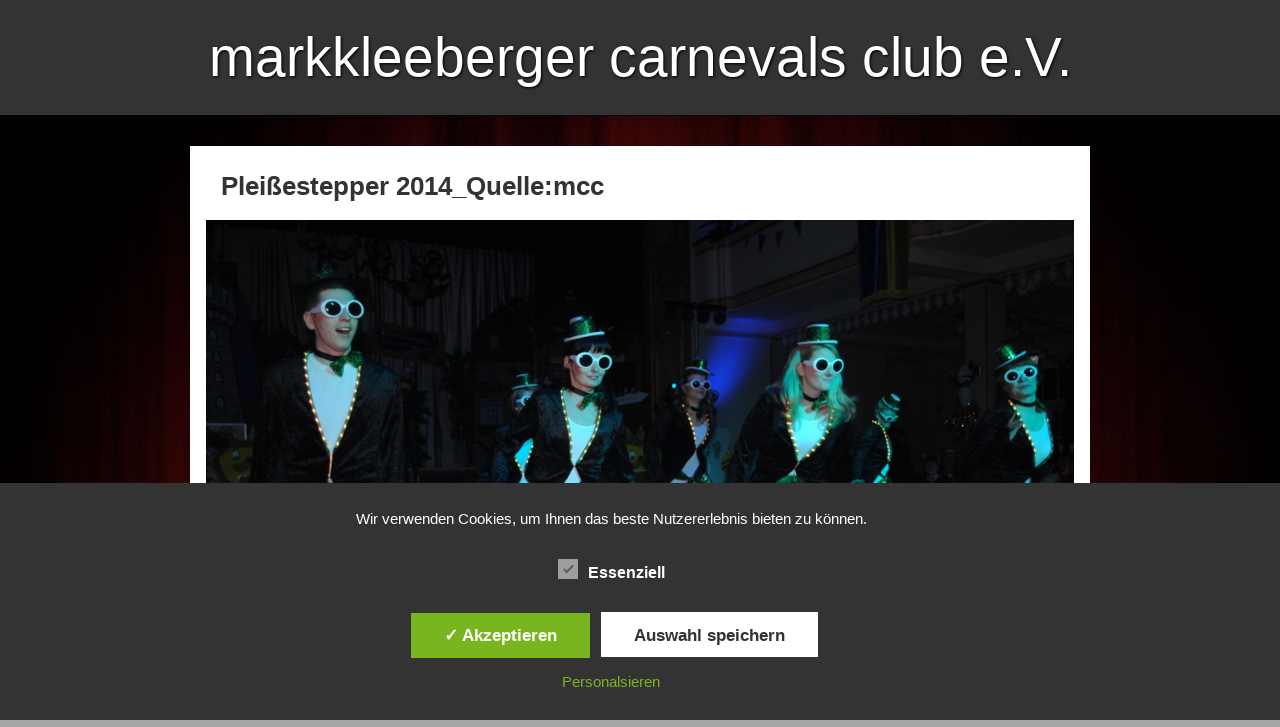

--- FILE ---
content_type: text/css
request_url: https://www.markkleeberger-carnevals-club.de/wp-content/themes/distinction/style.css
body_size: 7610
content:
/*
Theme Name: Distinction
Theme URI: http://themes.wpninjas.net/distinction/
Description: Distinction is a themed geared at giving each piece of content a distinct look and feel. It is customizable with theme options, custom menus, backgrounds, and utilizes post formats to give content a little extra flare. Distinction supports six widgetized areas (two in the sidebar, four in the footer). It includes a variety of font options, stylesheets for print, special styles for post formats, and has an optional one-column page template that removes the sidebar.
Author: James Laws / Kevin Stover
Author URI: http://wpninjas.net
Version: 1.2
License: GNU General Public License v2.0
License URI: http://www.gnu.org/licenses/gpl-2.0.html
Tags: black, gray, blue, two-columns, fixed-width, custom-background, threaded-comments, sticky-post, theme-options, featured-images, post-formats, full-width-template, custom-menu, translation-ready, rtl-language-support, right-sidebar, left-sidebar
*/


/* =Reset default browser CSS. Based on work by Eric Meyer: http://meyerweb.com/eric/tools/css/reset/index.html
-------------------------------------------------------------- */

html, body, div, span, applet, object, iframe,
h1, h2, h3, h4, h5, h6, p, blockquote, pre,
a, abbr, acronym, address, big, cite, code,
del, dfn, em, font, img, ins, kbd, q, s, samp,
small, strike, strong, sub, sup, tt, var,
b, u, i, center,
dl, dt, dd, ol, ul, li,
fieldset, form, label, legend,
table, caption, tbody, tfoot, thead, tr, th, td {
	background: transparent;
	border: 0;
	margin: 0;
	padding: 0;
	vertical-align: baseline;
}
html {
	background: #a8a7a7 url(images/body-bg.jpg) repeat;
}
body {
	line-height: 1;
}
h1, h2, h3, h4, h5, h6 {
	clear: both;
	font-weight: normal;
}
ol, ul {
	list-style: none;
}
blockquote {
	quotes: none;
}
blockquote:before, blockquote:after {
	content: '';
	content: none;
}
del {
	text-decoration: line-through;
}
/* tables still need 'cellspacing="0"' in the markup */
table {
	border-collapse: collapse;
	border-spacing: 0;
}
a img {
	border: none;
}

/* =Layout
-------------------------------------------------------------- 
#wrapper, #header, #main, #content, #sidebar, #footer {
	background:url(images/layout-bg.png);
}*/
/*
LAYOUT: Two columns
DESCRIPTION: Two-column fixed layout with one sidebar right of content
*/

#container {
	float: left;
	margin: 0 -270px 0 0;
	width: 100%;
}
#content {
	margin: 0 280px 0 20px;
}
#primary,
#secondary {
	float: right;
	overflow: hidden;
	width: 250px;
}
#secondary {
	clear: right;
}
#footer {
	clear: both;
	width: 100%;
}

/*
LAYOUT: One column, no sidebar
DESCRIPTION: One centered column with no sidebar
*/

.one-column #content {
	margin: 0 auto;
	width: 900px;
}

/*
LAYOUT: Full width, no sidebar
DESCRIPTION: Full width content with no sidebar; used for attachment pages
*/

.single-attachment #content {
	margin: 0 auto;
	width: 900px;
}


/* =Fonts
-------------------------------------------------------------- */
body,
input,
textarea,
.page-title span,
.pingback a.url {
	font-family: Georgia, "Bitstream Charter", serif;
}
#access .menu,
#access div.menu ul,
#cancel-comment-reply-link,
.form-allowed-tags,
#site-info,
#wp-calendar,
.comment-meta,
.comment-body tr th,
.comment-body thead th,
.entry-content label,
.entry-content tr th,
.entry-content thead th,
.entry-utility,
#respond label,
.navigation,
.pingback p,
.reply,
.wp-caption-text,
input[type=submit] {
	font-family: "Helvetica Neue", Arial, Helvetica, "Nimbus Sans L", sans-serif;
}
pre {
	font-family: "Courier 10 Pitch", Courier, monospace;
}
code {
	font-family: Monaco, Consolas, "Andale Mono", "DejaVu Sans Mono", monospace;
}


/* =Structure
-------------------------------------------------------------- */

/* The main theme structure */

#main {
	margin: 0 auto;
	width: 905px;
}

#colophon {
	margin: 0 auto;
	width:940px;
}
#wrapper {
	clear: both;
	margin: 0 auto;
	padding-top: 30px;
	width:100%;
}

/* Structure the footer area */
#footer-widget-area {
	overflow: hidden;
}
#footer-widget-area .widget-area {
	float: left;
	margin-right: 20px;
	width: 220px;
}
#footer-widget-area #fourth {
	margin-right: 0;
}
#site-info {
	float: left;
	font-size: 12px;
	margin-left: 20px;
	width: 550px;
}
#site-generator {
	float: right;
	margin-right: 20px;
	width: 320px;
	text-align:right;
}
.page-title {
	font-family: Arial, Helvetica, sans-serif;
	font-size: 40px;
}
.page-title span{
	text-transform:capitalize;
}


/* =Global Elements
-------------------------------------------------------------- */

/* Main global 'theme' and typographic styles */
body {
	font-size: 16px;
}
body,
input,
textarea {
	color: #333;
	line-height: 24px;
}
hr {
	background-color: #e7e7e7;
	border: 0;
	clear: both;
	height: 1px;
	margin-bottom: 18px;
}

/* Text elements */
h1,
h2,
h3,
h4,
h5,
h6 {
	font-family: Arial, Helvetica, sans-serif;
	margin-bottom:15px;
}
h1 {
	color:#000;
	font-size: 60px;
	line-height: 64px;
}
h2 {
	color:#222;
	font-size: 50px;
	line-height: 54px;
}
h3 {
	color:#333;
	font-size: 40px;
	line-height: 44px;
}
h4 {
	color:#444;
	font-size: 30px;
	line-height: 34px;
	text-transform: uppercase;
}
h5 {
	color:#555;
	font-size: 25px;
	line-height: 29px;
}
h6 {
	color:#666;
	font-size: 20px;
	font-weight:bold;
	line-height: 26px;
	text-transform: uppercase;
}
p {
	line-height: 26px;
	margin-bottom: 18px;
}
ul {
	list-style: square;
	margin: 0 0 18px 1.5em;
}
ol {
	list-style: decimal;
	margin: 0 0 18px 1.5em;
}
li {
	line-height: 26px;
}
ol ol {
	list-style: upper-alpha;
}
ol ol ol {
	list-style: lower-roman;
}
ol ol ol ol {
	list-style: lower-alpha;
}
ul ul,
ol ol,
ul ol,
ol ul {
	margin-bottom: 0;
}
dl {
	margin: 0 0 24px 0;
}
dt {
	font-weight: bold;
}
dd {
	margin-bottom: 18px;
}
strong {
	font-weight: bold;
}
cite,
em,
i {
	font-style: italic;
}
big {
	font-size: 131.25%;
}
ins {
	background: #ffc;
	text-decoration: none;
}
blockquote {
	background: url(images/blockquote.png) no-repeat 40px 6px;
	font-style: italic;
	min-height: 50px;
	padding: 0 75px 0 100px;
}
blockquote blockquote{
	padding: 0 0 0 100px;
}
blockquote cite,
blockquote em,
blockquote i {
	font-style: normal;
}
address {
	margin-bottom:10px;
}
pre {
	background: #fff;
	color: #222;
	line-height: 18px;
	margin-bottom: 18px;
	padding: 1.5em;
}
abbr,
acronym {
	border-bottom: 1px dotted #666;
	cursor: help;
}
sup,
sub {
	height: 0;
	line-height: 1;
	position: relative;
	vertical-align: baseline;
}
sup {
	bottom: 1ex;
}
sub {
	top: .5ex;
}
q::before {
content: '"';
}
q::after {
content: '"';
}
input[type="text"],
textarea {
	background: #f9f9f9;
	border: 1px solid #ccc;
	box-shadow: inset 1px 1px 1px rgba(0,0,0,0.1);
	-moz-box-shadow: inset 1px 1px 1px rgba(0,0,0,0.1);
	-webkit-box-shadow: inset 1px 1px 1px rgba(0,0,0,0.1);
	padding: 2px;
}
a:link {
	color: #09f;
}
a:visited {
	color: #09f;
}
a:active,
a:hover {
	color: #F33;
}

/* Text meant only for screen readers */
.screen-reader-text {
	position: absolute;
	left: -9000px;
}


/* =Header
-------------------------------------------------------------- */

#header {
	background:#333;
	border-bottom:1px solid #000;
	padding: 0 0 0 0;
	margin:0 auto;
	width:100%;
}
#site-title {
	font-size: 55px;
	line-height: 55px;
	margin: 15px 0 15px 0;
	text-align:center;
	width: 100%;
}
#site-title a {
	color:#fff;
	font-family: Arial, Helvetica, sans-serif;
	text-decoration: none;
	text-shadow: #000 1px 1px 3px;
}

#site-description{
	clear:both;
	color:#ccc;
	display:block;
	font-family: Arial, Helvetica, sans-serif;
	font-size: 35px;
	margin: -5px 0 20px 0;
	text-align:center;
	text-shadow: #000 1px 1px 3px;
}


/* This is the custom header image */
#branding {
	clear:both;
	padding: 15px 0;
}


/* =Menu
-------------------------------------------------------------- */

#header-menu {
	background:#222;
	border-top:1px solid #000;
	border-bottom:2px solid #000;
	width: 100%;
}

.menu-top {
	padding-top: 15px;
}

#access {
	background: #222;
	display: block;
	margin: 0 auto;
	width: 900px;
	height:38px;
}
#access .menu-header {
	border-bottom:1px solid #000;
}
#access .menu-header,
div.menu {
	background: #222 url(images/menu-sep.png) no-repeat top left;
	display:inline;
	float:left;
	font-size: 13px;
	width: 100%;
}
#access hr {
	float:none;
	clear:both;
}
#access .menu-header ul,
div.menu ul {
	list-style: none;
	margin: 0;
}
#access .menu-header li,
div.menu li {
	float: left;
	position: relative;
}
#access a {
	background:url(images/menu-sep.png) no-repeat top right;
	color: #fff;
	display: block;
	line-height: 38px;
	padding: 0 10px;
	text-decoration: none;
}
#access ul ul {
	box-shadow: 0px 3px 3px rgba(0,0,0,0.2);
	-moz-box-shadow: 0px 3px 3px rgba(0,0,0,0.2);
	-webkit-box-shadow: 0px 3px 3px rgba(0,0,0,0.2);
	display: none;
	position: absolute;
	top: 38px;
	left: 0;
	float: left;
	width: 180px;
	z-index: 99999;
}
#access ul ul li {
	min-width: 180px;
}
#access ul ul ul {
	left: 100%;
	top: 0;
}
#access ul ul a {
	background: transparent;
	color: #fff;
	line-height: 1em;
	padding: 10px;
	width: 160px;
	height: auto;
}

#access ul ul :hover > a {
	background: #333;
	border-radius: 5px; 
	-webkit-radius: 5px; 
	-moz-border-radius: 5px; 
	color: #fff;
}
#access li:hover > a {
	background: #09F;
	color: #fff;
}
#access ul li:hover > ul {
	background: #09F;
	border-top-right-radius: 5px;
	border-bottom-right-radius: 5px; 
	border-bottom-left-radius: 5px;  
	-webkit-border-top-right-radius: 5px;
	-webkit-border-bottom-right-radius: 5px; 
	-webkit-border-bottom-left-radius: 5px;  
	-moz-border-radius-topright: 5px; 
	-moz-border-radius-bottomright: 5px; 
	-moz-border-radius-bottomleft: 5px; 
	display: block;
}
#access ul li.current_page_item > a,
#access ul li.current-menu-ancestor > a,
#access ul li.current-menu-item > a,
#access ul li.current-menu-parent > a {
	color: #fff;
}
* html #access ul li.current_page_item a,
* html #access ul li.current-menu-ancestor a,
* html #access ul li.current-menu-item a,
* html #access ul li.current-menu-parent a,
* html #access ul li a:hover {
	color: #fff;
}

#search-form {
	border-bottom-right-radius: 5px; 
	border-bottom-left-radius: 5px;  
	-webkit-border-bottom-right-radius: 5px; 
	-webkit-border-bottom-left-radius: 5px;  
	-moz-border-radius-bottomright: 5px; 
	-moz-border-radius-bottomleft: 5px; 
	float:right;
	height: 38pxpx;
	padding:6px;
}
#searchform #s {
	background:url(images/search-bg.png) no-repeat; -1px -1px;
	border:0;
	font-size:14px;
	line-height:26px;
	padding: 1px 10px 0 30px;
	width:160px;
	height: 25px;
}
#searchform #searchsubmit {
	display:none;
}


/* =Content
-------------------------------------------------------------- */

#main {
	overflow: hidden;
	padding-bottom: 20px;
}
#content {
	margin-bottom: 36px;
}
pre,
kbd,
tt,
var {
	font-size: 15px;
	line-height: 21px;
}
code {
	font-size: 13px;
}
dt,
th {
	color: #000;
}

table {
	border: 1px solid #999;
	margin: 0 -1px 24px 0;
	text-align: left;
	width: 100%;
}
tr th,
thead th {
	color: #333;
	font-size: 12px;
	font-weight: bold;
	line-height: 18px;
	padding: 9px 24px;
}
tr td {
	border-top: 1px solid #999;
	padding: 6px 24px;
}
tr.odd td {
	background: #fff;
}

.home .sticky {
	border: 5px solid #09F;
	width: 870px;
}

.page-link {
	clear: both;
    color: #333;
    font-weight: bold;
    margin: 0 0 22px;
    word-spacing: 0.5em;
}

.page-link a:link, .page-link a:visited {
    background: #09F;
	border-radius: 5px;
	-moz-border-radius: 5px;
	-webkit-border-radius: 5px;
    color: #fff;
    font-weight: normal;
    padding: 0.5em 0.75em;
    text-decoration: none;
}
.page-link a:hover, .page-link a:active {
    background: #333;
    color: #fff;
}

#entry-author-info {
	background: #fff;
	border-radius: 5px;
	-moz-border-radius: 5px;
	-webkit-border-radius: 5px;
	clear: both;
	font-size: 14px;
	line-height: 20px;
	margin: 24px 0 8px 0;
	overflow: hidden;
	width: 100%
}
#entry-author-info #author-avatar {
	background: #fff;
	border: 1px solid #e7e7e7;
	float: left;
	height: 60px;
	margin: 0 -104px 0 0;
	padding: 11px;
}
#entry-author-info #author-description {
	float: left;
	margin: 0 0 0 104px;
}
#entry-author-info h2 {
	color: #000;
	font-size: 30px;
	font-weight: bold;
	margin-bottom: 0;
}
.entry-utility {
	clear: both;
	color: #888;
	font-size: 12px;
	line-height: 18px;
}
.entry-meta a,
.entry-utility a {
	color: #888;
}
.entry-meta a:hover,
.entry-utility a:hover {
	color: #ff4b33;
}
.term-lists {
	background: url(images/comment-bg.png);
	border-radius: 5px;
	-moz-border-radius: 5px;
	-webkit-border-radius: 5px;
	clear: both;
	color: #333;
	float:none;
	font-size:12px;
	margin-bottom: 10px;
	padding: 0 8px;
}
.entry-utility-prep {
	font-weight:bold;
}
.post .term-lists a {
	color: #333;
	text-decoration:underline;
}
.tag-links, .cat-links {
	display:block;
	margin: 5px 0
}
#content .video-player {
	padding: 0;
}

.single .post, .error404 .post {
	margin: 0;
	padding: 4px 3px 3px;
	width:600px;
}

.single .post-inner, .page .post-inner, .error404 .post-inner {
	margin: 0;
}



/* =Images
-------------------------------------------------------------- */
.single #content .wp-caption img {
	max-width: 545px;
	height:auto;
}
.single #content img {
	margin: 0;
	max-width: 565px;
	height:auto;
}
#content .alignleft,
#content img.alignleft {
	display: inline;
	float: left;
	margin-right: 24px;
	margin-top: 4px;
}
#content .alignright,
#content img.alignright {
	display: inline;
	float: right;
	margin-left: 24px;
	margin-top: 4px;
}
#content .aligncenter,
#content img.aligncenter {
	clear: both;
	display: block;
	margin-left: auto;
	margin-right: auto;
}

#content img.alignleft,
#content img.alignright,
#content img.aligncenter {
	margin-bottom: 12px;
}
#content .wp-caption {
	background: #fff;
	line-height: 18px;
	margin-bottom: 20px;
	max-width: 555px;
	padding: 4px;
	text-align: center;
}
#content .wp-caption img {
	margin: 5px 5px 0;
}
#content .wp-caption p.wp-caption-text {
	color: #888;
	font-size: 12px;
	margin: 5px;
}
#content .wp-smiley {
	margin: 0;
}
.gallery {
	margin: 10px auto 18px;
	padding-top: 10px;
}
#content .gallery .gallery-item {
	float: left;
	margin-top: 0;
	text-align: center;
	width: 33%;
}
#content .gallery img {
	border: 2px solid #cfcfcf;
}
#content .gallery .gallery-caption {
	color: #888;
	font-size: 12px;
	margin: 0 0 12px;
}
#content .gallery dl {
	margin: 0;
}
#content .gallery img {
	border: 10px solid #f1f1f1;
}
#content .gallery br+br {
	display: none;
}
#content .attachment img { /* single attachment images should be centered */
	height: auto;
	max-width: 868px;
	margin: 0 auto;
}

.attachment-archive {
	margin-bottom: 20px;
}

/* =ENTRY DEFAULTS
-------------------------------------------------------------- */

.type-page {
	box-shadow: 0 0 8px rgba(0, 0, 0, 0.6);
	-webkit-box-shadow: 0 0 8px rgba(0, 0, 0, 0.6);
	-moz-box-shadow: 0 0 8px rgba(0, 0, 0, 0.6);
    background: none repeat scroll 0 0 #f1f1f1;
	border-radius: 5px;
	-moz-border-radius: 5px;
	-webkit-border-radius: 5px;
    color: #7B7D83;
	padding: 4px 3px 3px;
}

.no-results {
	box-shadow: 0 0 8px rgba(0, 0, 0, 0.6);
	-webkit-box-shadow: 0 0 8px rgba(0, 0, 0, 0.6);
	-moz-box-shadow: 0 0 8px rgba(0, 0, 0, 0.6);
    background: none repeat scroll 0 0 #f1f1f1;
	border-radius: 5px;
	-moz-border-radius: 5px;
	-webkit-border-radius: 5px;
    color: #7B7D83;
	margin-top: 10px;
	padding: 4px 3px 3px;
}

.search .type-page {
	box-shadow: 0 0 8px rgba(0, 0, 0, 0.6);
	-webkit-box-shadow: 0 0 8px rgba(0, 0, 0, 0.6);
	-moz-box-shadow: 0 0 8px rgba(0, 0, 0, 0.6);
    background: none repeat scroll 0 0 #f1f1f1;
	border-radius: 5px;
	-moz-border-radius: 5px;
	-webkit-border-radius: 5px;
    color: #7B7D83;
    margin: 10px;
	padding: 0;
	width:430px;
}

.wrap {
	width:900px;
	overflow:hidden;
}
.post {
	box-shadow: 0 0 8px rgba(0, 0, 0, 0.6);
	-webkit-box-shadow: 0 0 8px rgba(0, 0, 0, 0.6);
	-moz-box-shadow: 0 0 8px rgba(0, 0, 0, 0.6);
    background: none repeat scroll 0 0 #f1f1f1;
	border-radius: 5px;
	-moz-border-radius: 5px;
	-webkit-border-radius: 5px;
    color: #7B7D83;
    margin: 10px;
	width:430px;
}

.post a {
	color: #09F;
	text-decoration:none;
}


.post-inner {
	background: none repeat scroll 0 0 transparent;
    border: 3px solid rgba(0, 0, 0, 0.1);
	border-radius: 5px;
	-moz-border-radius: 5px;
	-webkit-border-radius: 5px;
    margin: 4px 3px 3px;
    padding: 16px;
	overflow:hidden;
}

.entry {
	margin-bottom:10px;
	font-family:Arial, Helvetica, sans-serif;
}

.title {
	color:#333;
	font-size:40px;
	line-height:44px;
	margin-bottom:15px;
	word-wrap: break-word;
}

.single .title {
	font-size:40px;
	line-height:44px;

}

.title a {
	color:#333;
	text-decoration:none;
}
.title a:hover {
	color:#09f;
}


.utility {
	background:#ccc;
	border:1px solid #666;
	border-radius: 4px;
	-moz-border-radius: 4px;
	-webkit-border-radius: 4px;
	box-shadow: inset 1px 1px 5px rgba(0, 0, 0, 0.3);
	-webkit-box-shadow: inset 1px 1px 5px rgba(0, 0, 0, 0.3);
	-moz-box-shadow: inset 1px 1px 5px rgba(0, 0, 0, 0.3);
	color:#000;
	font-family:Arial, Helvetica, sans-serif;
	font-size:12px;
	font-weight: bold;
	margin-bottom:5px;
	overflow:hidden;
	padding: 3px 8px;
	text-shadow: #000 0px 0px 1px;
}

#content .utility img.alignleft {
	margin:4px 8px 0 0;
}

.utility a {
	color: #000;
}

.utility a:hover {
	color: #09F;
}

.utility .format-icons {
	line-height: 16px;
	padding-left: 23px;
	padding-bottom: 3px;
	text-transform:capitalize;
}

.utility .icon-default {
	background: url(images/icon-default.png) no-repeat;
}

.format-aside .utility .format-icons {
	background: url(images/icon-aside.png) no-repeat;
}

.comments-link {
	float:left;
}

.utility-date {
	background:url(images/icon-clock.png) no-repeat 0 4px;
	float:right;
	padding-left:22px;
}

/* =ENTRY STATUS
-------------------------------------------------------------- */

.format-status {
    background: #09F;
    color: #fff;
}

.format-status .entry a {
	color: #c7dffd;
	text-decoration:underline;
}

.format-status .utility {
	background:#8cd1ff;
	border: 1px solid #018ce9;
}
.format-status .post-inner {
    border: 3px solid rgba(255, 255, 255, 0.6);
}

.format-status .utility .format-icons {
	background: url(images/icon-status.png) no-repeat;
}


/* =ENTRY LINK
-------------------------------------------------------------- */

.format-link {
    background: #333;
    color: #ccc;
}

.format-link .entry a {
	color: #09F;
}


.format-link .post-inner {
    border: 3px solid rgba(255, 255, 255, 0.6);
}

.format-link .utility .format-icons {
	background: url(images/icon-link.png) no-repeat;
}

/* =ENTRY AUDIO
-------------------------------------------------------------- */

.format-audio {
    background: #2c0378;
    color: #ccc;
}

.format-audio .title {
	color:#fff;
}

.format-audio .entry a {
	color: #fff;
	text-decoration:underline;
}
.format-audio .entry a:hover {
	color: #fff;
	text-decoration:none;
}


.format-audio .post-inner {
    border: 3px solid rgba(255, 255, 255, 0.6);
}

.format-audio .utility .format-icons {
	background: url(images/icon-audio.png) no-repeat;
}


/* =QUOTE
-------------------------------------------------------------- */

.format-quote {
	background:url(images/quote-bg.jpg);
	color:#fff;
}

.format-quote .post-inner {
	border: 3px solid rgba(0, 0, 0, 0.6);
}

.format-quote blockquote {
	background:none;
	font-family: Georgia, "Bitstream Charter", serif;
	font-size:26px;
	line-height:36px;
	margin:0;
	padding:0;
}

.format-quote cite {
	color:#fff;
	display:block;
	font-family:Arial, Helvetica, sans-serif;
	font-size:18px;
	font-style:normal;
	font-weight:bold;
	margin:0;
	padding:0;
	text-align:right;
}
.format-quote cite a {
	border-bottom: 1px dotted #fff;
	color:#fff;
}

#content .format-quote blockquote p {
	line-height: 38px;
	margin:0;
	padding:0;
}

.format-quote .utility {
	background:#fcadc0;
	border: 1px solid #8d213a;
}

.format-quote .utility .format-icons {
	background: url(images/icon-quote.png) no-repeat;
}

/* =VIDEO
-------------------------------------------------------------- */

.format-video {
	background:url(images/video-bg.jpg);
	color:#fff;
	font-family:Arial, Helvetica, sans-serif;
}

.format-video .post-inner {
	border: 3px solid rgba(0, 0, 0, 0.6);
}

.format-video .post-inner .entry a {
	color: #fff;
	text-decoration: underline;
}


.format-video .post-inner .entry a:hover{
	text-decoration:none;
}

.format-video blockquote {
	font-family: Georgia, "Bitstream Charter", serif;
	font-size:26px;
	line-height:36px;
	margin:0;
	padding:0;
}

.format-video iframe {
	box-shadow: 0 0 8px rgba(0, 0, 0, 0.6);
	-webkit-box-shadow: 0 0 8px rgba(0, 0, 0, 0.6);
	-moz-box-shadow: 0 0 8px rgba(0, 0, 0, 0.6);
	border:2px solid #474e07;
}

.format-video .title {
	background:#474e07;
	border-radius: 10px;
	-moz-border-radius: 10px;
	-webkit-border-radius: 10px;
	color:#b7c720;
	font-family:Arial, Helvetica, sans-serif;
	font-size:16px;
	font-weight:bold;
	line-height: 18px;
	padding:3px 8px;
	text-shadow: #000 0px 1px 1px;
}

.format-video .utility {
	background:#cac89c;
	border: 1px solid #292d06;
}

.format-video .utility .format-icons {
	background: url(images/icon-video.png) no-repeat;
}

/* =IMAGE
-------------------------------------------------------------- */

.format-image {
	background:#fff;
	color:#000;
	border-radius: 0;
	-moz-border-radius: 0;
	-webkit-border-radius: 0;
}

.format-image .post-inner {
	border:0;
}

.format-image .title {
	background: url(images/comment-bg.png);
	border-radius: 10px;
	-moz-border-radius: 10px;
	-webkit-border-radius: 10px;
	display:inline-block;
	font-size: 26px;
	font-weight:bold;
	line-height:28px;
	margin: 10px 10px 20px 10px;
	padding:0 5px;
}

#content .format-image .wp-caption {
	max-width:380px;
	margin:0 auto;
}

#content .format-image .wp-caption img {
	max-width:374px;
	height:auto;
	margin:0 auto;
}

#content .format-image img {
	max-width:380px;
	height:auto;
	margin:0 auto;
}

.single #content .format-image .wp-caption {
max-width: 558px;
height:auto;
}

.single #content .format-image img {
max-width: 550px;
height:auto;
}

.format-image .utility .format-icons {
	background: url(images/icon-image.png) no-repeat;
}

.format-image .entry {
	overflow:hidden;
	text-align:center;
}


/* =GALLERY
-------------------------------------------------------------- */

.format-gallery {
	background:#000;
}

.format-gallery .post-inner {
	border:0;
}

.format-gallery .title {
	color: #ccc;
	display:inline;
}

.format-gallery .title a {
	color: #ccc;
}

.gallery-thumb {
	float:left;
	margin-right:5px;
	width:170px;
}

.format-gallery .gallery-thumb img {
	border:5px solid #ccc;
}

.gallery-details {
	float:left;
	width:210px;
}

.format-gallery .entry {
	overflow:hidden;
}

.format-gallery .utility {
	border: 1px solid #777;
}

.format-gallery .utility .format-icons {
	background: url(images/icon-image.png) no-repeat;
}

/* =ENTRY CHAT
-------------------------------------------------------------- */

.format-chat {
	box-shadow: 0 0 8px rgba(0, 0, 0, 0.6);
	-webkit-box-shadow: 0 0 8px rgba(0, 0, 0, 0.6);
	-moz-box-shadow: 0 0 8px rgba(0, 0, 0, 0.6);
	background:url(images/chat-bg.jpg) no-repeat;
    color: #7B7D83;
}

.format-chat .title {
	color: #803826;
	text-decoration:none;
}

.format-chat .title a {
	color: #803826;
	text-decoration:none;
}

.format-chat .entry {
	color:#563822;
	margin-left:50px;
}

#content .format-chat .entry p {
	margin-bottom:10px;
}

.format-chat .entry strong {
	color: #803826;
}

.format-chat .utility {
	background:#C79C7A;
	border: 1px solid #a78162;
}

.format-chat .utility .format-icons {
	background: url(images/icon-chat.png) no-repeat;
}

/* =TYPE-ATTACHMENT
-------------------------------------------------------------- */

.type-attachment {
	background:#fff;
	color:#000;
	border-radius: 0;
	-moz-border-radius: 0;
	-webkit-border-radius: 0;
}

.type-attachment .post-inner {
	border:0;
}

.type-attachment .title {
	background: url(images/comment-bg.png);
	border-radius: 10px;
	-moz-border-radius: 10px;
	-webkit-border-radius: 10px;
	display:inline-block;
	font-size: 26px;
	font-weight:bold;
	line-height:28px;
	margin: 10px 10px 20px 10px;
	padding:0 5px;
}

.type-attachment .entry {
	overflow:hidden;
}

.entry-attachment {
	overflow:hidden;
	margin: 0 auto;
	text-align:center;
}

.entry-caption {
	text-align:center;
}


/* =Gallery listing
-------------------------------------------------------------- */

.category-gallery .size-thumbnail img {
	border: 10px solid #f1f1f1;
	margin-bottom: 0;
}
.category-gallery .gallery-thumb {
	float: left;
	margin-right: 20px;
	margin-top: -4px;
}
.home #content .category-gallery .entry-utility {
	padding-top: 4px;
}


/* =Attachment pages
-------------------------------------------------------------- */

.attachment .entry-content .entry-caption {
	font-size: 140%;
	margin-top: 24px;
}
.attachment .entry-content .nav-previous a:before {
	content: '\2190\00a0';
}
.attachment .entry-content .nav-next a:after {
	content: '\00a0\2192';
}




/* =Gallery listing
-------------------------------------------------------------- */

.category-gallery .size-thumbnail img {
	border: 10px solid #f1f1f1;
	margin-bottom: 0;
}
.category-gallery .gallery-thumb {
	float: left;
	margin-right: 20px;
	margin-top: -4px;
}
.home #content .category-gallery .entry-utility {
	padding-top: 4px;
}


/* =Attachment pages
-------------------------------------------------------------- */

.attachment .entry-content .entry-caption {
	font-size: 140%;
	margin-top: 24px;
}
.attachment .entry-content .nav-previous a:before {
	content: '\2190\00a0';
}
.attachment .entry-content .nav-next a:after {
	content: '\00a0\2192';
}

/* =Pagination
-------------------------------------------------------------- */

.pagination {
	margin: 20px 0;
	text-align:center;
}
.pagination a, .pagination .current {
	background:#333;
	border:1px solid #222;
	box-shadow: 0 0 8px rgba(0, 0, 0, 0.6);
	-webkit-box-shadow: 0 0 8px rgba(0, 0, 0, 0.6);
	-moz-box-shadow: 0 0 8px rgba(0, 0, 0, 0.6);
	border-radius: 5px;
	-moz-border-radius: 5px;
	-webkit-border-radius: 5px;
	color:#fff; margin-right:4px;
	font-size:16px;
	line-height:16px;
	padding:2px 8px 5px;
	text-align:center;
	text-decoration:none;
}
.pagination a:hover {background:#09F; color:#fff;}

.pagination .current {
	background:#f1f1f1;
	color:#333;
}


/* =Navigation
-------------------------------------------------------------- */

.navigation {
	background: #222;
	box-shadow: 0 0 8px rgba(0, 0, 0, 0.6);
	-webkit-box-shadow: 0 0 8px rgba(0, 0, 0, 0.6);
	-moz-box-shadow: 0 0 8px rgba(0, 0, 0, 0.6);
	border-radius: 5px;
	-moz-border-radius: 5px;
	-webkit-border-radius: 5px;
	color: #888;
	font-size: 12px;
	line-height: 18px;
	overflow: hidden;
	padding: 10px;
}
.navigation a:link,
.navigation a:visited {
	color: #fff;
	text-decoration: none;
}
.navigation a:active,
.navigation a:hover {
	color: #f1f1f1;
}
.nav-previous {
	float: left;
	width: 40%;
}
.nav-next {
	float: right;
	text-align: right;
	width: 40%;
}
#nav-above {
	margin: 0 0 18px 0;
}
.paged #nav-above,
.single #nav-above {
	display: block;
}
#nav-below {
	margin: 18px 0 0 0;
}


/* =Comments
-------------------------------------------------------------- */
#comments {
	clear: both;
	margin: 20px 0 0 0;
	overflow: hidden;
	position: relative;
	background: url(images/comment-bg.png);
	border:1px solid #333;
	box-shadow: 0 0 8px rgba(0, 0, 0, 0.6);
	-webkit-box-shadow: 0 0 8px rgba(0, 0, 0, 0.6);
	-moz-box-shadow: 0 0 8px rgba(0, 0, 0, 0.6);
	border-radius: 5px;
	-moz-border-radius: 5px;
	-webkit-border-radius: 5px;
    color: #333;
	padding: 10px 15px 15px 15px;
}

#comments .navigation {
	margin-bottom: 20px;
	padding: 10px;
}
h3#comments-title,
h3#reply-title {
	color: #000;
	font-size: 20px;
	font-weight: bold;
	margin-bottom: 0;
}
h3#comments-title {
	font-size:24px;
}
.commentlist {
	list-style: none;
	margin: 30px 0;
}
.commentlist li.comment {
	border-bottom: 1px solid #555;
	line-height: 24px;
	margin: 0 0 24px 0;
	padding: 0 10px 0 56px;
	position: relative;
}
.commentlist li:last-child {
	border-bottom: none;
	margin-bottom: 0;
}
#comments .comment-body ul,
#comments .comment-body ol {
	margin-bottom: 18px;
}
#comments .comment-body p:last-child {
	margin-bottom: 6px;
}
#comments .comment-body blockquote p:last-child {
	margin-bottom: 24px;
}
.commentlist ol {
	list-style: decimal;
}
.commentlist .avatar {
	position: absolute;
	top: 4px;
	left: 4px;
}
.comment-author {
}
.comment-author cite {
	color: #000;
	font-style: normal;
	font-weight: bold;
}
.comment-author .says {
	font-style: italic;
}
.comment-meta {
	font-size: 12px;
	margin: 0 0 18px 0;
}
#comments a:link,
#comments a:visited {
	color:#333;
	text-decoration: underline;
}
#comments a:active,
#comments a:hover {
	color:#F33;
	text-decoration:none;
}
.commentlist .even {
}
.commentlist .bypostauthor {
	background: #fff;
	padding-left: 10px;
}
.reply {
	font-size: 12px;
	padding: 0 0 24px 0;
}
.reply a,
a.comment-edit-link {
}
.reply a:hover,
a.comment-edit-link:hover {
	color: #F33;
}
.commentlist .children {
	list-style: none;
	margin: 0;
}
.commentlist .children li {
	border: none;
	margin: 0;
}
.nopassword,
.page .nocomments {
	display: none;
	margin: 0;
	line-height: 16px;
}
.nocomments {
	margin: 0;
	line-height: 16px;
}
#comments .pingback {
	border-bottom: 1px solid #e7e7e7;
	margin-bottom: 18px;
	width: 100%;
}
.commentlist li.comment+li.pingback {
	margin-top: -6px;
}
#comments .pingback p {
	color: #888;
	display: block;
	font-size: 12px;
	line-height: 18px;
	margin: 0;
}
#comments .pingback .url {
	font-size: 13px;
	font-style: italic;
}

/* Comments form */
input[type=submit] {
	color: #333;
}
#respond {
	overflow: hidden;
	position: relative;
	background: url(images/widget-bg.png);
	border:1px solid #333;
	border-radius: 5px;
	-moz-border-radius: 5px;
	-webkit-border-radius: 5px;
    color: #fff;
	margin: -16px;
	padding: 10px 15px 15px 15px;
}
#respond p {
	margin: 0;
}
#respond a {
	color:#CCC;
}
#respond a:hover {
	text-decoration:none;
}
#respond .comment-notes {
	margin-bottom: 1em;
}
.form-allowed-tags {
	line-height: 1em;
}
.children #respond {
	margin: 0;
}
h3#reply-title {
	font-size:36px;
}
#comments-list #respond {
	margin: 0 0 18px 0;
}
#comments-list ul #respond {
	margin: 0;
}
#cancel-comment-reply-link {
	font-size: 12px;
	font-weight: normal;
	line-height: 18px;
}
#respond .required {
	color: #ff4b33;
	font-weight: bold;
}
#respond label {
	color: #fff;
	font-size: 12px;
}
#respond input {
	margin: 0 0 9px;
	width: 98%;
}
#respond textarea {
	width: 98%;
}
#respond .form-allowed-tags {
	color: #fff;
	font-size: 12px;
	line-height: 18px;
}
#respond .form-allowed-tags code {
	font-size: 11px;
}
#respond .form-submit {
	margin: 12px 0;
}
#respond .form-submit input {
	font-size: 14px;
	width: auto;
}


/* =Widget Areas
-------------------------------------------------------------- */

.widget-area ul {
	list-style: none;
	margin-left: 0;
}
.widget-area li {
	margin-bottom: 10px;
}
.widget-area li li{
	line-height: 18px;
	margin-bottom: 5px;
}
.widget-area ul ul {
	list-style: square;
	margin-left: 1.3em;
}
.widget_search #s {/* This keeps the search inputs in line */
	width: 55%;
}
.widget_search label {
	display: none;
}
.widget-container {
	background: url(images/widget-bg.png);
	margin: 0;
	border:1px solid #222;
	box-shadow: 0 0 8px rgba(0, 0, 0, 0.6);
	-webkit-box-shadow: 0 0 8px rgba(0, 0, 0, 0.6);
	-moz-box-shadow: 0 0 8px rgba(0, 0, 0, 0.6);
	border-radius: 5px;
	-moz-border-radius: 5px;
	-webkit-border-radius: 5px;
    color: #fff;
	padding: 10px 15px 15px 15px;
}
#footer-widget-area .widget-container {
	background: url(images/widget-bg.png);
	margin: 0 0 18px 0;
	border:1px solid #222;
	box-shadow: 0 0 8px rgba(0, 0, 0, 0.0);
	-webkit-box-shadow: 0 0 8px rgba(0, 0, 0, 0.0);
	-moz-box-shadow: 0 0 8px rgba(0, 0, 0, 0.0);
	border-radius: 5px;
	-moz-border-radius: 5px;
	-webkit-border-radius: 5px;
    color: #fff;
	margin-top:-2px;
	padding: 2px 15px 15px;
}
.widget-title {
	border-bottom:1px solid #ccc;
	color: #fff;
	font-family: Arial, Helvetica, sans-serif;
	font-size:18px;
	font-weight:bold;
	letter-spacing: 1px;
	line-height: normal;
	margin-bottom:10px;
	padding: 3px 0 6px;
}
#footer-widget-area .widget-title {
	border-bottom:0 solid #ccc;
	color: #fff;
	font-weight: bold;
	margin-bottom:10px;
	padding-bottom: 2px;
}
.widget-area a:link,
.widget-area a:visited {
	color:#ccc;
	text-decoration: none;
}
.widget-area a:active,
.widget-area a:hover {
	color: #fff;
	text-decoration: underline;
}
.widget-area .entry-meta {
	font-size: 11px;
}
#wp_tag_cloud div {
	line-height: 1.6em;
}
#wp-calendar {
	width: 100%;
	font-size:11px;
}
#wp-calendar caption {
	color: #fff;
	font-size: 14px;
	font-weight: bold;
	padding-bottom: 4px;
	text-align: left;
}
#wp-calendar tr td {
	background:#ccc;
	padding: 4px;
}
#wp-calendar tr td a {
	color:#09F;
}
#wp-calendar thead {
	font-size: 11px;
}
#wp-calendar thead th {
	background:#ccc;
	padding: 4px;
	text-align:center;
}
#wp-calendar tbody {
	color: #aaa;
}
#wp-calendar tbody td {
	background: #f5f5f5;
	border: 1px solid #fff;
	padding: 4px;
	text-align: center;
}
#wp-calendar tbody .pad {
	background: #ccc;
}
#wp-calendar tfoot #next {
	text-align: right;
}
.widget_rss a.rsswidget {
	color: #000;
}
.widget_rss a.rsswidget:hover {
	color: #ff4b33;
}
.widget_rss .widget-title img {
	width: 11px;
	height: 11px;
}

/* Main sidebars */
#main .widget-area ul {
	margin-left: 0;
	padding: 0 20px 0 0;
}
#main .widget-area ul ul {
	border: none;
	margin-left: 1.3em;
	padding: 0;
}
#primary {
}
#secondary {
}

/* Footer widget areas */
#footer-widget-area {
}


/* =Footer
-------------------------------------------------------------- */

#footer {
	background:#757575 url(images/footer-bg.jpg) repeat-x top left;
	border-top:2px solid #000;
	padding: 0;
	margin:0 auto;
	width:100%;}
#colophon {
	overflow: hidden;
	padding: 0;
}
#footer-meta{
	background: #222;
	margin: 5px 0 5px 0;
	border:1px solid #000;
	box-shadow: 0 0 8px rgba(0, 0, 0, 0.6);
	-webkit-box-shadow: 0 0 8px rgba(0, 0, 0, 0.6);
	-moz-box-shadow: 0 0 8px rgba(0, 0, 0, 0.6);
	border-radius: 5px;
	-moz-border-radius: 5px;
	-webkit-border-radius: 5px;
    color: #fff;
	padding:0 5px;
	overflow:hidden;
}
#site-info {
	font-weight: bold;
	color:#fff;
}
#site-info a {
	color: #fff;
	text-decoration: none;
}
#site-generator {
	font-size:12px;
	font-style: italic;
	position: relative;
}
#site-generator a.wp {
	background: url(images/wordpress.png) center left no-repeat;
	color: #09F;
	display: inline-block;
	line-height: 16px;
	padding-left: 20px;
	text-decoration: none;
	text-shadow: 0 1px 0 #999;
}

#site-generator a.wpn {
	background: url(images/wordpress-ninjas.png) center left no-repeat;
	color:#09F;
	display: inline-block;
	line-height: 16px;
	padding-left: 20px;
	text-decoration: none;
	text-shadow: 0 1px 0 #999;
}
#site-generator a:hover {
	text-decoration: underline;
}
img#wpstats {
	display: block;
	margin: 0 auto 10px;
}


/* =Shortcode Columns
-------------------------------------------------------------- */

.c-4-1, .c-4-2{
width:665px;
}

.c-3-1, .c-3-2{
width:555px;
}

.c-1-2, .c-2-2 {
width:408px;
}

.c-1-3, .c-2-3, .c-3-3 {
width:258px;
}

.c-1-4, .c-2-4, .c-3-4, .c-4-4 {
width:184px;
}

.col {
display:inline;
float:left;
margin-bottom:20px;
margin-right:40px;
position:relative;
}

.lst {
clear:right;
margin-right:0 !important;
}

#wpnj_contact_form label {
	line-height: 34px;
}

#wpnj_contact_form input[type="text"] {
	border-radius: 15px;
	-moz-border-radius: 15px;
	-webkit-border-radius: 15px;
	padding: 0 10px;
	width: 95%;
}

#wpnj_contact_form textarea {
	border-radius: 15px;
	-moz-border-radius: 15px;
	-webkit-border-radius: 15px;
	padding: 0 10px;
	width: 95%;
}



/* =Mobile Safari ( iPad, iPhone and iPod Touch )
-------------------------------------------------------------- */

pre {
	-webkit-text-size-adjust: 140%;
}
code {
	-webkit-text-size-adjust: 160%;
}
#access,
.entry-meta,
.entry-utility,
.navigation,
.widget-area {
	-webkit-text-size-adjust: 120%;
}
#site-description {
	-webkit-text-size-adjust: none;
}


/* =Print Style
-------------------------------------------------------------- */

@media print {
	body {
		background: none !important;
		color:#000 !important;
	}
	#wrapper {
		clear: both !important;
		display: block !important;
		float: none !important;
		margin:0;
		padding:0;
		position: relative !important;
		width: 100%;
	}
	#wrapper #container div.post[style], #wrapper #container .type-page, #wrapper #container .post {
		background:#fff !important;
		border:0 !important;
		border-bottom: 1px solid #ccc !important;
		box-shadow:0 0 0 rgba(255, 255, 255, 0.0) !important;
		color:#000 !important;
		display:block !important;
		font-family:Arial, Helvetica, sans-serif !important;
		overflow:hidden !important;
		position:relative !important;
		top:auto !important;
		left: auto !important;
		width: 99% !important;
	}
	#footer, #colophon, #footer-meta, #comments {
		background:#fff !important;
		border:0 !important;
		border-bottom: 1px solid #ccc !important;
		box-shadow:0 0 0 rgba(255, 255, 255, 0.0) !important;
		color:#000 !important;
		display:block !important;
		font-family:Arial, Helvetica, sans-serif !important;
		overflow:hidden !important;
		width: 99% !important;
	}
	#wrapper .post .post-inner, #wrapper .type-page .post-inner {
		border:0 !important;
		padding:0 !important;
	}
	#wrapper .post .post-inner a {
		border:0 !important;
		content: " (" attr(href) ") " !important;
		padding:0 !important;
	}
	#wrapper #container .post .post-inner .title {
		color:#000 !important;
		font-family:Arial, Helvetica, sans-serif !important;
	}
	#wrapper .post .post-inner .utility {
		background:#fff !important;
		border:0 !important;
		box-shadow:0 0 0 rgba(255, 255, 255, 0.0) !important;
	}
	#wrapper .post .post-inner .utility a {
		color:#000 !important;
		content: " (" attr(href) ") ";
	}
	#header {
		border-bottom: 2pt solid #000;
		padding-bottom: 18pt;
	}
	#colophon {
		border-top: 2pt solid #000;
	}
	#site-title a,
	#site-description {
		color: #333 !important;
		float: left;
		font-family:Arial, Helvetica, sans-serif;
		font-size:18px;
		line-height: 1.4em;
		margin: 0;
		padding: 0;
	}
	#site-title a {
		color: #333;
	}
	.entry {
		font-size: 14pt;
		line-height: 1.6em;
	}
	.title {
		font-size: 21pt;
	}
	#access,
	#branding img,
	#respond,
	.comment-edit-link,
	.nocomments,
	.edit-link,
	.navigation,
	.page-link,
	.widget-area,
	#header-menu {
		display: none !important;
	}
	#container,
	#header,
	#footer {
		background:#fff;
		margin: 0 0 0 0;
		width: 100%;
	}
	#content,
	.one-column #content {
		margin: 24pt 0 0;
		width: 100%;
	}
	.wp-caption p {
		font-size: 11pt;
	}
	#site-info,
	#site-generator {
		color: #333;
		float: none;
		width: auto;
	}
	#colophon {
		width: auto;
	}
	img#wpstats {
		display: none;
	}
	#site-generator a {
		margin: 0;
		padding: 0;
	}
	#entry-author-info {
		border: 1px solid #e7e7e7;
	}
	#main {
		display: inline;
	}
	.home .sticky {
		border: none;
	}
	.c-4-1, .c-4-2{
		width:665px;
	}
	.c-3-1, .c-3-2{
		width:450px;
	}
	.c-1-2, .c-2-2 {
		width:325px;
	}
	.c-1-3, .c-2-3, .c-3-3 {
		width:200px;
	}
	.c-1-4, .c-2-4, .c-3-4, .c-4-4 {
		width:140px;
	}
	.col {
		display:inline;
		float:left;
		margin-bottom:20px;
		margin-right:40px;
		position:relative;
	}
	.lst {
		clear:right;
		margin-right:0 !important;
}